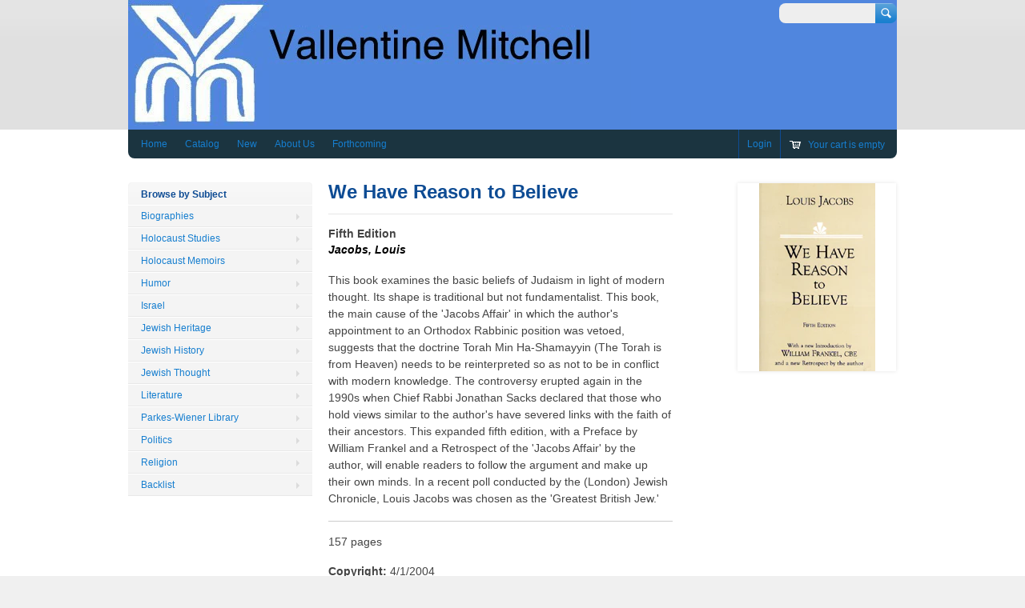

--- FILE ---
content_type: text/html; charset=utf-8
request_url: https://www.vmbooksusa.com/products/9780853035381
body_size: 11832
content:
<!doctype html>
<!--[if lt IE 7 ]> <html lang="en" class="no-js ie6"> <![endif]-->
<!--[if IE 7 ]>    <html lang="en" class="no-js ie7"> <![endif]-->
<!--[if IE 8 ]>    <html lang="en" class="no-js ie8"> <![endif]-->
<!--[if (gt IE 9)|!(IE)]><!--> <html lang="en" class="no-js"> <!--<![endif]-->
<head>
  <meta charset="UTF-8">
  <meta http-equiv="X-UA-Compatible" content="IE=edge,chrome=1">
  <link rel="canonical" href="https://www.vmbooksusa.com/products/9780853035381" /> 
  
  
  
  
    
       <meta name="description" content="Fifth EditionJacobs, LouisThis book examines the basic beliefs of Judaism in light of modern thought. Its shape is traditional but not fundamentalist. T..." />
    

  <meta property="og:site_name" content="Vallentine Mitchell" />
  
  <meta property="og:image" content="//www.vmbooksusa.com/cdn/shop/products/0853035385_bd128ff9-f72d-49f1-8752-117141566f89_compact.jpg?v=1528738509" />
    

  
  <title>We Have Reason to Believe | Vallentine Mitchell</title>
    
   
  <script>window.performance && window.performance.mark && window.performance.mark('shopify.content_for_header.start');</script><meta id="shopify-digital-wallet" name="shopify-digital-wallet" content="/3391553/digital_wallets/dialog">
<link rel="alternate" type="application/json+oembed" href="https://www.vmbooksusa.com/products/9780853035381.oembed">
<script async="async" src="/checkouts/internal/preloads.js?locale=en-US"></script>
<script id="shopify-features" type="application/json">{"accessToken":"713ec472b7c2d5cb68025fb947e0b341","betas":["rich-media-storefront-analytics"],"domain":"www.vmbooksusa.com","predictiveSearch":true,"shopId":3391553,"locale":"en"}</script>
<script>var Shopify = Shopify || {};
Shopify.shop = "vallentine-mitchell.myshopify.com";
Shopify.locale = "en";
Shopify.currency = {"active":"USD","rate":"1.0"};
Shopify.country = "US";
Shopify.theme = {"name":"isbstest-myshopify-com-megatronic","id":6036341,"schema_name":null,"schema_version":null,"theme_store_id":null,"role":"main"};
Shopify.theme.handle = "null";
Shopify.theme.style = {"id":null,"handle":null};
Shopify.cdnHost = "www.vmbooksusa.com/cdn";
Shopify.routes = Shopify.routes || {};
Shopify.routes.root = "/";</script>
<script type="module">!function(o){(o.Shopify=o.Shopify||{}).modules=!0}(window);</script>
<script>!function(o){function n(){var o=[];function n(){o.push(Array.prototype.slice.apply(arguments))}return n.q=o,n}var t=o.Shopify=o.Shopify||{};t.loadFeatures=n(),t.autoloadFeatures=n()}(window);</script>
<script id="shop-js-analytics" type="application/json">{"pageType":"product"}</script>
<script defer="defer" async type="module" src="//www.vmbooksusa.com/cdn/shopifycloud/shop-js/modules/v2/client.init-shop-cart-sync_BT-GjEfc.en.esm.js"></script>
<script defer="defer" async type="module" src="//www.vmbooksusa.com/cdn/shopifycloud/shop-js/modules/v2/chunk.common_D58fp_Oc.esm.js"></script>
<script defer="defer" async type="module" src="//www.vmbooksusa.com/cdn/shopifycloud/shop-js/modules/v2/chunk.modal_xMitdFEc.esm.js"></script>
<script type="module">
  await import("//www.vmbooksusa.com/cdn/shopifycloud/shop-js/modules/v2/client.init-shop-cart-sync_BT-GjEfc.en.esm.js");
await import("//www.vmbooksusa.com/cdn/shopifycloud/shop-js/modules/v2/chunk.common_D58fp_Oc.esm.js");
await import("//www.vmbooksusa.com/cdn/shopifycloud/shop-js/modules/v2/chunk.modal_xMitdFEc.esm.js");

  window.Shopify.SignInWithShop?.initShopCartSync?.({"fedCMEnabled":true,"windoidEnabled":true});

</script>
<script id="__st">var __st={"a":3391553,"offset":-21600,"reqid":"4772e13e-38ea-4e60-869e-bafab304ca27-1769277216","pageurl":"www.vmbooksusa.com\/products\/9780853035381","u":"be5c9603ec27","p":"product","rtyp":"product","rid":402887496};</script>
<script>window.ShopifyPaypalV4VisibilityTracking = true;</script>
<script id="captcha-bootstrap">!function(){'use strict';const t='contact',e='account',n='new_comment',o=[[t,t],['blogs',n],['comments',n],[t,'customer']],c=[[e,'customer_login'],[e,'guest_login'],[e,'recover_customer_password'],[e,'create_customer']],r=t=>t.map((([t,e])=>`form[action*='/${t}']:not([data-nocaptcha='true']) input[name='form_type'][value='${e}']`)).join(','),a=t=>()=>t?[...document.querySelectorAll(t)].map((t=>t.form)):[];function s(){const t=[...o],e=r(t);return a(e)}const i='password',u='form_key',d=['recaptcha-v3-token','g-recaptcha-response','h-captcha-response',i],f=()=>{try{return window.sessionStorage}catch{return}},m='__shopify_v',_=t=>t.elements[u];function p(t,e,n=!1){try{const o=window.sessionStorage,c=JSON.parse(o.getItem(e)),{data:r}=function(t){const{data:e,action:n}=t;return t[m]||n?{data:e,action:n}:{data:t,action:n}}(c);for(const[e,n]of Object.entries(r))t.elements[e]&&(t.elements[e].value=n);n&&o.removeItem(e)}catch(o){console.error('form repopulation failed',{error:o})}}const l='form_type',E='cptcha';function T(t){t.dataset[E]=!0}const w=window,h=w.document,L='Shopify',v='ce_forms',y='captcha';let A=!1;((t,e)=>{const n=(g='f06e6c50-85a8-45c8-87d0-21a2b65856fe',I='https://cdn.shopify.com/shopifycloud/storefront-forms-hcaptcha/ce_storefront_forms_captcha_hcaptcha.v1.5.2.iife.js',D={infoText:'Protected by hCaptcha',privacyText:'Privacy',termsText:'Terms'},(t,e,n)=>{const o=w[L][v],c=o.bindForm;if(c)return c(t,g,e,D).then(n);var r;o.q.push([[t,g,e,D],n]),r=I,A||(h.body.append(Object.assign(h.createElement('script'),{id:'captcha-provider',async:!0,src:r})),A=!0)});var g,I,D;w[L]=w[L]||{},w[L][v]=w[L][v]||{},w[L][v].q=[],w[L][y]=w[L][y]||{},w[L][y].protect=function(t,e){n(t,void 0,e),T(t)},Object.freeze(w[L][y]),function(t,e,n,w,h,L){const[v,y,A,g]=function(t,e,n){const i=e?o:[],u=t?c:[],d=[...i,...u],f=r(d),m=r(i),_=r(d.filter((([t,e])=>n.includes(e))));return[a(f),a(m),a(_),s()]}(w,h,L),I=t=>{const e=t.target;return e instanceof HTMLFormElement?e:e&&e.form},D=t=>v().includes(t);t.addEventListener('submit',(t=>{const e=I(t);if(!e)return;const n=D(e)&&!e.dataset.hcaptchaBound&&!e.dataset.recaptchaBound,o=_(e),c=g().includes(e)&&(!o||!o.value);(n||c)&&t.preventDefault(),c&&!n&&(function(t){try{if(!f())return;!function(t){const e=f();if(!e)return;const n=_(t);if(!n)return;const o=n.value;o&&e.removeItem(o)}(t);const e=Array.from(Array(32),(()=>Math.random().toString(36)[2])).join('');!function(t,e){_(t)||t.append(Object.assign(document.createElement('input'),{type:'hidden',name:u})),t.elements[u].value=e}(t,e),function(t,e){const n=f();if(!n)return;const o=[...t.querySelectorAll(`input[type='${i}']`)].map((({name:t})=>t)),c=[...d,...o],r={};for(const[a,s]of new FormData(t).entries())c.includes(a)||(r[a]=s);n.setItem(e,JSON.stringify({[m]:1,action:t.action,data:r}))}(t,e)}catch(e){console.error('failed to persist form',e)}}(e),e.submit())}));const S=(t,e)=>{t&&!t.dataset[E]&&(n(t,e.some((e=>e===t))),T(t))};for(const o of['focusin','change'])t.addEventListener(o,(t=>{const e=I(t);D(e)&&S(e,y())}));const B=e.get('form_key'),M=e.get(l),P=B&&M;t.addEventListener('DOMContentLoaded',(()=>{const t=y();if(P)for(const e of t)e.elements[l].value===M&&p(e,B);[...new Set([...A(),...v().filter((t=>'true'===t.dataset.shopifyCaptcha))])].forEach((e=>S(e,t)))}))}(h,new URLSearchParams(w.location.search),n,t,e,['guest_login'])})(!0,!0)}();</script>
<script integrity="sha256-4kQ18oKyAcykRKYeNunJcIwy7WH5gtpwJnB7kiuLZ1E=" data-source-attribution="shopify.loadfeatures" defer="defer" src="//www.vmbooksusa.com/cdn/shopifycloud/storefront/assets/storefront/load_feature-a0a9edcb.js" crossorigin="anonymous"></script>
<script data-source-attribution="shopify.dynamic_checkout.dynamic.init">var Shopify=Shopify||{};Shopify.PaymentButton=Shopify.PaymentButton||{isStorefrontPortableWallets:!0,init:function(){window.Shopify.PaymentButton.init=function(){};var t=document.createElement("script");t.src="https://www.vmbooksusa.com/cdn/shopifycloud/portable-wallets/latest/portable-wallets.en.js",t.type="module",document.head.appendChild(t)}};
</script>
<script data-source-attribution="shopify.dynamic_checkout.buyer_consent">
  function portableWalletsHideBuyerConsent(e){var t=document.getElementById("shopify-buyer-consent"),n=document.getElementById("shopify-subscription-policy-button");t&&n&&(t.classList.add("hidden"),t.setAttribute("aria-hidden","true"),n.removeEventListener("click",e))}function portableWalletsShowBuyerConsent(e){var t=document.getElementById("shopify-buyer-consent"),n=document.getElementById("shopify-subscription-policy-button");t&&n&&(t.classList.remove("hidden"),t.removeAttribute("aria-hidden"),n.addEventListener("click",e))}window.Shopify?.PaymentButton&&(window.Shopify.PaymentButton.hideBuyerConsent=portableWalletsHideBuyerConsent,window.Shopify.PaymentButton.showBuyerConsent=portableWalletsShowBuyerConsent);
</script>
<script data-source-attribution="shopify.dynamic_checkout.cart.bootstrap">document.addEventListener("DOMContentLoaded",(function(){function t(){return document.querySelector("shopify-accelerated-checkout-cart, shopify-accelerated-checkout")}if(t())Shopify.PaymentButton.init();else{new MutationObserver((function(e,n){t()&&(Shopify.PaymentButton.init(),n.disconnect())})).observe(document.body,{childList:!0,subtree:!0})}}));
</script>

<script>window.performance && window.performance.mark && window.performance.mark('shopify.content_for_header.end');</script>

   

  <link href="//www.vmbooksusa.com/cdn/shop/t/2/assets/style.css?v=29016029947978418801749047341" rel="stylesheet" type="text/css" media="all" />  
  <link href="//www.vmbooksusa.com/cdn/shop/t/2/assets/facebox.css?v=24388858100639518761389210320" rel="stylesheet" type="text/css" media="all" />
  <script src="//www.vmbooksusa.com/cdn/shopifycloud/storefront/assets/themes_support/option_selection-b017cd28.js" type="text/javascript"></script>
  
<link href="https://monorail-edge.shopifysvc.com" rel="dns-prefetch">
<script>(function(){if ("sendBeacon" in navigator && "performance" in window) {try {var session_token_from_headers = performance.getEntriesByType('navigation')[0].serverTiming.find(x => x.name == '_s').description;} catch {var session_token_from_headers = undefined;}var session_cookie_matches = document.cookie.match(/_shopify_s=([^;]*)/);var session_token_from_cookie = session_cookie_matches && session_cookie_matches.length === 2 ? session_cookie_matches[1] : "";var session_token = session_token_from_headers || session_token_from_cookie || "";function handle_abandonment_event(e) {var entries = performance.getEntries().filter(function(entry) {return /monorail-edge.shopifysvc.com/.test(entry.name);});if (!window.abandonment_tracked && entries.length === 0) {window.abandonment_tracked = true;var currentMs = Date.now();var navigation_start = performance.timing.navigationStart;var payload = {shop_id: 3391553,url: window.location.href,navigation_start,duration: currentMs - navigation_start,session_token,page_type: "product"};window.navigator.sendBeacon("https://monorail-edge.shopifysvc.com/v1/produce", JSON.stringify({schema_id: "online_store_buyer_site_abandonment/1.1",payload: payload,metadata: {event_created_at_ms: currentMs,event_sent_at_ms: currentMs}}));}}window.addEventListener('pagehide', handle_abandonment_event);}}());</script>
<script id="web-pixels-manager-setup">(function e(e,d,r,n,o){if(void 0===o&&(o={}),!Boolean(null===(a=null===(i=window.Shopify)||void 0===i?void 0:i.analytics)||void 0===a?void 0:a.replayQueue)){var i,a;window.Shopify=window.Shopify||{};var t=window.Shopify;t.analytics=t.analytics||{};var s=t.analytics;s.replayQueue=[],s.publish=function(e,d,r){return s.replayQueue.push([e,d,r]),!0};try{self.performance.mark("wpm:start")}catch(e){}var l=function(){var e={modern:/Edge?\/(1{2}[4-9]|1[2-9]\d|[2-9]\d{2}|\d{4,})\.\d+(\.\d+|)|Firefox\/(1{2}[4-9]|1[2-9]\d|[2-9]\d{2}|\d{4,})\.\d+(\.\d+|)|Chrom(ium|e)\/(9{2}|\d{3,})\.\d+(\.\d+|)|(Maci|X1{2}).+ Version\/(15\.\d+|(1[6-9]|[2-9]\d|\d{3,})\.\d+)([,.]\d+|)( \(\w+\)|)( Mobile\/\w+|) Safari\/|Chrome.+OPR\/(9{2}|\d{3,})\.\d+\.\d+|(CPU[ +]OS|iPhone[ +]OS|CPU[ +]iPhone|CPU IPhone OS|CPU iPad OS)[ +]+(15[._]\d+|(1[6-9]|[2-9]\d|\d{3,})[._]\d+)([._]\d+|)|Android:?[ /-](13[3-9]|1[4-9]\d|[2-9]\d{2}|\d{4,})(\.\d+|)(\.\d+|)|Android.+Firefox\/(13[5-9]|1[4-9]\d|[2-9]\d{2}|\d{4,})\.\d+(\.\d+|)|Android.+Chrom(ium|e)\/(13[3-9]|1[4-9]\d|[2-9]\d{2}|\d{4,})\.\d+(\.\d+|)|SamsungBrowser\/([2-9]\d|\d{3,})\.\d+/,legacy:/Edge?\/(1[6-9]|[2-9]\d|\d{3,})\.\d+(\.\d+|)|Firefox\/(5[4-9]|[6-9]\d|\d{3,})\.\d+(\.\d+|)|Chrom(ium|e)\/(5[1-9]|[6-9]\d|\d{3,})\.\d+(\.\d+|)([\d.]+$|.*Safari\/(?![\d.]+ Edge\/[\d.]+$))|(Maci|X1{2}).+ Version\/(10\.\d+|(1[1-9]|[2-9]\d|\d{3,})\.\d+)([,.]\d+|)( \(\w+\)|)( Mobile\/\w+|) Safari\/|Chrome.+OPR\/(3[89]|[4-9]\d|\d{3,})\.\d+\.\d+|(CPU[ +]OS|iPhone[ +]OS|CPU[ +]iPhone|CPU IPhone OS|CPU iPad OS)[ +]+(10[._]\d+|(1[1-9]|[2-9]\d|\d{3,})[._]\d+)([._]\d+|)|Android:?[ /-](13[3-9]|1[4-9]\d|[2-9]\d{2}|\d{4,})(\.\d+|)(\.\d+|)|Mobile Safari.+OPR\/([89]\d|\d{3,})\.\d+\.\d+|Android.+Firefox\/(13[5-9]|1[4-9]\d|[2-9]\d{2}|\d{4,})\.\d+(\.\d+|)|Android.+Chrom(ium|e)\/(13[3-9]|1[4-9]\d|[2-9]\d{2}|\d{4,})\.\d+(\.\d+|)|Android.+(UC? ?Browser|UCWEB|U3)[ /]?(15\.([5-9]|\d{2,})|(1[6-9]|[2-9]\d|\d{3,})\.\d+)\.\d+|SamsungBrowser\/(5\.\d+|([6-9]|\d{2,})\.\d+)|Android.+MQ{2}Browser\/(14(\.(9|\d{2,})|)|(1[5-9]|[2-9]\d|\d{3,})(\.\d+|))(\.\d+|)|K[Aa][Ii]OS\/(3\.\d+|([4-9]|\d{2,})\.\d+)(\.\d+|)/},d=e.modern,r=e.legacy,n=navigator.userAgent;return n.match(d)?"modern":n.match(r)?"legacy":"unknown"}(),u="modern"===l?"modern":"legacy",c=(null!=n?n:{modern:"",legacy:""})[u],f=function(e){return[e.baseUrl,"/wpm","/b",e.hashVersion,"modern"===e.buildTarget?"m":"l",".js"].join("")}({baseUrl:d,hashVersion:r,buildTarget:u}),m=function(e){var d=e.version,r=e.bundleTarget,n=e.surface,o=e.pageUrl,i=e.monorailEndpoint;return{emit:function(e){var a=e.status,t=e.errorMsg,s=(new Date).getTime(),l=JSON.stringify({metadata:{event_sent_at_ms:s},events:[{schema_id:"web_pixels_manager_load/3.1",payload:{version:d,bundle_target:r,page_url:o,status:a,surface:n,error_msg:t},metadata:{event_created_at_ms:s}}]});if(!i)return console&&console.warn&&console.warn("[Web Pixels Manager] No Monorail endpoint provided, skipping logging."),!1;try{return self.navigator.sendBeacon.bind(self.navigator)(i,l)}catch(e){}var u=new XMLHttpRequest;try{return u.open("POST",i,!0),u.setRequestHeader("Content-Type","text/plain"),u.send(l),!0}catch(e){return console&&console.warn&&console.warn("[Web Pixels Manager] Got an unhandled error while logging to Monorail."),!1}}}}({version:r,bundleTarget:l,surface:e.surface,pageUrl:self.location.href,monorailEndpoint:e.monorailEndpoint});try{o.browserTarget=l,function(e){var d=e.src,r=e.async,n=void 0===r||r,o=e.onload,i=e.onerror,a=e.sri,t=e.scriptDataAttributes,s=void 0===t?{}:t,l=document.createElement("script"),u=document.querySelector("head"),c=document.querySelector("body");if(l.async=n,l.src=d,a&&(l.integrity=a,l.crossOrigin="anonymous"),s)for(var f in s)if(Object.prototype.hasOwnProperty.call(s,f))try{l.dataset[f]=s[f]}catch(e){}if(o&&l.addEventListener("load",o),i&&l.addEventListener("error",i),u)u.appendChild(l);else{if(!c)throw new Error("Did not find a head or body element to append the script");c.appendChild(l)}}({src:f,async:!0,onload:function(){if(!function(){var e,d;return Boolean(null===(d=null===(e=window.Shopify)||void 0===e?void 0:e.analytics)||void 0===d?void 0:d.initialized)}()){var d=window.webPixelsManager.init(e)||void 0;if(d){var r=window.Shopify.analytics;r.replayQueue.forEach((function(e){var r=e[0],n=e[1],o=e[2];d.publishCustomEvent(r,n,o)})),r.replayQueue=[],r.publish=d.publishCustomEvent,r.visitor=d.visitor,r.initialized=!0}}},onerror:function(){return m.emit({status:"failed",errorMsg:"".concat(f," has failed to load")})},sri:function(e){var d=/^sha384-[A-Za-z0-9+/=]+$/;return"string"==typeof e&&d.test(e)}(c)?c:"",scriptDataAttributes:o}),m.emit({status:"loading"})}catch(e){m.emit({status:"failed",errorMsg:(null==e?void 0:e.message)||"Unknown error"})}}})({shopId: 3391553,storefrontBaseUrl: "https://www.vmbooksusa.com",extensionsBaseUrl: "https://extensions.shopifycdn.com/cdn/shopifycloud/web-pixels-manager",monorailEndpoint: "https://monorail-edge.shopifysvc.com/unstable/produce_batch",surface: "storefront-renderer",enabledBetaFlags: ["2dca8a86"],webPixelsConfigList: [{"id":"90046546","eventPayloadVersion":"v1","runtimeContext":"LAX","scriptVersion":"1","type":"CUSTOM","privacyPurposes":["ANALYTICS"],"name":"Google Analytics tag (migrated)"},{"id":"shopify-app-pixel","configuration":"{}","eventPayloadVersion":"v1","runtimeContext":"STRICT","scriptVersion":"0450","apiClientId":"shopify-pixel","type":"APP","privacyPurposes":["ANALYTICS","MARKETING"]},{"id":"shopify-custom-pixel","eventPayloadVersion":"v1","runtimeContext":"LAX","scriptVersion":"0450","apiClientId":"shopify-pixel","type":"CUSTOM","privacyPurposes":["ANALYTICS","MARKETING"]}],isMerchantRequest: false,initData: {"shop":{"name":"Vallentine Mitchell","paymentSettings":{"currencyCode":"USD"},"myshopifyDomain":"vallentine-mitchell.myshopify.com","countryCode":"US","storefrontUrl":"https:\/\/www.vmbooksusa.com"},"customer":null,"cart":null,"checkout":null,"productVariants":[{"price":{"amount":26.95,"currencyCode":"USD"},"product":{"title":"We Have Reason to Believe","vendor":"Vallentine Mitchell","id":"402887496","untranslatedTitle":"We Have Reason to Believe","url":"\/products\/9780853035381","type":"Books"},"id":"1095565488","image":{"src":"\/\/www.vmbooksusa.com\/cdn\/shop\/products\/0853035385_bd128ff9-f72d-49f1-8752-117141566f89.jpg?v=1528738509"},"sku":"9780853035602","title":"Paper - 9780853035602","untranslatedTitle":"Paper - 9780853035602"}],"purchasingCompany":null},},"https://www.vmbooksusa.com/cdn","fcfee988w5aeb613cpc8e4bc33m6693e112",{"modern":"","legacy":""},{"shopId":"3391553","storefrontBaseUrl":"https:\/\/www.vmbooksusa.com","extensionBaseUrl":"https:\/\/extensions.shopifycdn.com\/cdn\/shopifycloud\/web-pixels-manager","surface":"storefront-renderer","enabledBetaFlags":"[\"2dca8a86\"]","isMerchantRequest":"false","hashVersion":"fcfee988w5aeb613cpc8e4bc33m6693e112","publish":"custom","events":"[[\"page_viewed\",{}],[\"product_viewed\",{\"productVariant\":{\"price\":{\"amount\":26.95,\"currencyCode\":\"USD\"},\"product\":{\"title\":\"We Have Reason to Believe\",\"vendor\":\"Vallentine Mitchell\",\"id\":\"402887496\",\"untranslatedTitle\":\"We Have Reason to Believe\",\"url\":\"\/products\/9780853035381\",\"type\":\"Books\"},\"id\":\"1095565488\",\"image\":{\"src\":\"\/\/www.vmbooksusa.com\/cdn\/shop\/products\/0853035385_bd128ff9-f72d-49f1-8752-117141566f89.jpg?v=1528738509\"},\"sku\":\"9780853035602\",\"title\":\"Paper - 9780853035602\",\"untranslatedTitle\":\"Paper - 9780853035602\"}}]]"});</script><script>
  window.ShopifyAnalytics = window.ShopifyAnalytics || {};
  window.ShopifyAnalytics.meta = window.ShopifyAnalytics.meta || {};
  window.ShopifyAnalytics.meta.currency = 'USD';
  var meta = {"product":{"id":402887496,"gid":"gid:\/\/shopify\/Product\/402887496","vendor":"Vallentine Mitchell","type":"Books","handle":"9780853035381","variants":[{"id":1095565488,"price":2695,"name":"We Have Reason to Believe - Paper - 9780853035602","public_title":"Paper - 9780853035602","sku":"9780853035602"}],"remote":false},"page":{"pageType":"product","resourceType":"product","resourceId":402887496,"requestId":"4772e13e-38ea-4e60-869e-bafab304ca27-1769277216"}};
  for (var attr in meta) {
    window.ShopifyAnalytics.meta[attr] = meta[attr];
  }
</script>
<script class="analytics">
  (function () {
    var customDocumentWrite = function(content) {
      var jquery = null;

      if (window.jQuery) {
        jquery = window.jQuery;
      } else if (window.Checkout && window.Checkout.$) {
        jquery = window.Checkout.$;
      }

      if (jquery) {
        jquery('body').append(content);
      }
    };

    var hasLoggedConversion = function(token) {
      if (token) {
        return document.cookie.indexOf('loggedConversion=' + token) !== -1;
      }
      return false;
    }

    var setCookieIfConversion = function(token) {
      if (token) {
        var twoMonthsFromNow = new Date(Date.now());
        twoMonthsFromNow.setMonth(twoMonthsFromNow.getMonth() + 2);

        document.cookie = 'loggedConversion=' + token + '; expires=' + twoMonthsFromNow;
      }
    }

    var trekkie = window.ShopifyAnalytics.lib = window.trekkie = window.trekkie || [];
    if (trekkie.integrations) {
      return;
    }
    trekkie.methods = [
      'identify',
      'page',
      'ready',
      'track',
      'trackForm',
      'trackLink'
    ];
    trekkie.factory = function(method) {
      return function() {
        var args = Array.prototype.slice.call(arguments);
        args.unshift(method);
        trekkie.push(args);
        return trekkie;
      };
    };
    for (var i = 0; i < trekkie.methods.length; i++) {
      var key = trekkie.methods[i];
      trekkie[key] = trekkie.factory(key);
    }
    trekkie.load = function(config) {
      trekkie.config = config || {};
      trekkie.config.initialDocumentCookie = document.cookie;
      var first = document.getElementsByTagName('script')[0];
      var script = document.createElement('script');
      script.type = 'text/javascript';
      script.onerror = function(e) {
        var scriptFallback = document.createElement('script');
        scriptFallback.type = 'text/javascript';
        scriptFallback.onerror = function(error) {
                var Monorail = {
      produce: function produce(monorailDomain, schemaId, payload) {
        var currentMs = new Date().getTime();
        var event = {
          schema_id: schemaId,
          payload: payload,
          metadata: {
            event_created_at_ms: currentMs,
            event_sent_at_ms: currentMs
          }
        };
        return Monorail.sendRequest("https://" + monorailDomain + "/v1/produce", JSON.stringify(event));
      },
      sendRequest: function sendRequest(endpointUrl, payload) {
        // Try the sendBeacon API
        if (window && window.navigator && typeof window.navigator.sendBeacon === 'function' && typeof window.Blob === 'function' && !Monorail.isIos12()) {
          var blobData = new window.Blob([payload], {
            type: 'text/plain'
          });

          if (window.navigator.sendBeacon(endpointUrl, blobData)) {
            return true;
          } // sendBeacon was not successful

        } // XHR beacon

        var xhr = new XMLHttpRequest();

        try {
          xhr.open('POST', endpointUrl);
          xhr.setRequestHeader('Content-Type', 'text/plain');
          xhr.send(payload);
        } catch (e) {
          console.log(e);
        }

        return false;
      },
      isIos12: function isIos12() {
        return window.navigator.userAgent.lastIndexOf('iPhone; CPU iPhone OS 12_') !== -1 || window.navigator.userAgent.lastIndexOf('iPad; CPU OS 12_') !== -1;
      }
    };
    Monorail.produce('monorail-edge.shopifysvc.com',
      'trekkie_storefront_load_errors/1.1',
      {shop_id: 3391553,
      theme_id: 6036341,
      app_name: "storefront",
      context_url: window.location.href,
      source_url: "//www.vmbooksusa.com/cdn/s/trekkie.storefront.8d95595f799fbf7e1d32231b9a28fd43b70c67d3.min.js"});

        };
        scriptFallback.async = true;
        scriptFallback.src = '//www.vmbooksusa.com/cdn/s/trekkie.storefront.8d95595f799fbf7e1d32231b9a28fd43b70c67d3.min.js';
        first.parentNode.insertBefore(scriptFallback, first);
      };
      script.async = true;
      script.src = '//www.vmbooksusa.com/cdn/s/trekkie.storefront.8d95595f799fbf7e1d32231b9a28fd43b70c67d3.min.js';
      first.parentNode.insertBefore(script, first);
    };
    trekkie.load(
      {"Trekkie":{"appName":"storefront","development":false,"defaultAttributes":{"shopId":3391553,"isMerchantRequest":null,"themeId":6036341,"themeCityHash":"2137454793878551160","contentLanguage":"en","currency":"USD","eventMetadataId":"361e1f0f-7eb7-4fb2-8f2e-420dcb30fb16"},"isServerSideCookieWritingEnabled":true,"monorailRegion":"shop_domain","enabledBetaFlags":["65f19447"]},"Session Attribution":{},"S2S":{"facebookCapiEnabled":false,"source":"trekkie-storefront-renderer","apiClientId":580111}}
    );

    var loaded = false;
    trekkie.ready(function() {
      if (loaded) return;
      loaded = true;

      window.ShopifyAnalytics.lib = window.trekkie;

      var originalDocumentWrite = document.write;
      document.write = customDocumentWrite;
      try { window.ShopifyAnalytics.merchantGoogleAnalytics.call(this); } catch(error) {};
      document.write = originalDocumentWrite;

      window.ShopifyAnalytics.lib.page(null,{"pageType":"product","resourceType":"product","resourceId":402887496,"requestId":"4772e13e-38ea-4e60-869e-bafab304ca27-1769277216","shopifyEmitted":true});

      var match = window.location.pathname.match(/checkouts\/(.+)\/(thank_you|post_purchase)/)
      var token = match? match[1]: undefined;
      if (!hasLoggedConversion(token)) {
        setCookieIfConversion(token);
        window.ShopifyAnalytics.lib.track("Viewed Product",{"currency":"USD","variantId":1095565488,"productId":402887496,"productGid":"gid:\/\/shopify\/Product\/402887496","name":"We Have Reason to Believe - Paper - 9780853035602","price":"26.95","sku":"9780853035602","brand":"Vallentine Mitchell","variant":"Paper - 9780853035602","category":"Books","nonInteraction":true,"remote":false},undefined,undefined,{"shopifyEmitted":true});
      window.ShopifyAnalytics.lib.track("monorail:\/\/trekkie_storefront_viewed_product\/1.1",{"currency":"USD","variantId":1095565488,"productId":402887496,"productGid":"gid:\/\/shopify\/Product\/402887496","name":"We Have Reason to Believe - Paper - 9780853035602","price":"26.95","sku":"9780853035602","brand":"Vallentine Mitchell","variant":"Paper - 9780853035602","category":"Books","nonInteraction":true,"remote":false,"referer":"https:\/\/www.vmbooksusa.com\/products\/9780853035381"});
      }
    });


        var eventsListenerScript = document.createElement('script');
        eventsListenerScript.async = true;
        eventsListenerScript.src = "//www.vmbooksusa.com/cdn/shopifycloud/storefront/assets/shop_events_listener-3da45d37.js";
        document.getElementsByTagName('head')[0].appendChild(eventsListenerScript);

})();</script>
  <script>
  if (!window.ga || (window.ga && typeof window.ga !== 'function')) {
    window.ga = function ga() {
      (window.ga.q = window.ga.q || []).push(arguments);
      if (window.Shopify && window.Shopify.analytics && typeof window.Shopify.analytics.publish === 'function') {
        window.Shopify.analytics.publish("ga_stub_called", {}, {sendTo: "google_osp_migration"});
      }
      console.error("Shopify's Google Analytics stub called with:", Array.from(arguments), "\nSee https://help.shopify.com/manual/promoting-marketing/pixels/pixel-migration#google for more information.");
    };
    if (window.Shopify && window.Shopify.analytics && typeof window.Shopify.analytics.publish === 'function') {
      window.Shopify.analytics.publish("ga_stub_initialized", {}, {sendTo: "google_osp_migration"});
    }
  }
</script>
<script
  defer
  src="https://www.vmbooksusa.com/cdn/shopifycloud/perf-kit/shopify-perf-kit-3.0.4.min.js"
  data-application="storefront-renderer"
  data-shop-id="3391553"
  data-render-region="gcp-us-east1"
  data-page-type="product"
  data-theme-instance-id="6036341"
  data-theme-name=""
  data-theme-version=""
  data-monorail-region="shop_domain"
  data-resource-timing-sampling-rate="10"
  data-shs="true"
  data-shs-beacon="true"
  data-shs-export-with-fetch="true"
  data-shs-logs-sample-rate="1"
  data-shs-beacon-endpoint="https://www.vmbooksusa.com/api/collect"
></script>
</head>

<body class=" template-product" id="we-have-reason-to-believe">

  <!-- Header -->
  <div id="header-wrapper">
    <div id="header" class="wrapper clearfix">
      
       <strong id="site-title"> 
        <a href="/" title="Home">
           <img src="//www.vmbooksusa.com/cdn/shop/t/2/assets/logo.png?v=100589961768794556351391025897" alt="Vallentine Mitchell" />         
        </a>
       </strong> 
    
      <form id="search" action="/search" method="get">
        <label for="top-search-input" class="visuallyhidden">Search</label>
        <input type="text" id="top-search-input" name="q" class="search-input" value="" accesskey="4" autocomplete="off" />
        <input type="submit" class="search-submit" value="Search" />
      </form>
      
    </div><!-- /#header -->
  </div><!-- /#header-wrapper -->
    
    
  <div id="main-wrapper">

    <!-- Top Menu -->
    <div id="top-menu" class="wrapper clearfix top-menu">
      <ul id="nav">
        
        <li>
          
          
            <a class="root" href="/">Home</a>
          
        </li>
        
        <li>
          
          
            <a class="root" href="/collections/all">Catalog</a>
          
        </li>
        
        <li>
          
          
            <a class="root" href="/collections/newly-published">New</a>
          
        </li>
        
        <li>
          
          
            <a class="root" href="/pages/about-us">About Us</a>
          
        </li>
        
        <li>
          
          
            <a class="root" href="/collections/forthcoming-2">Forthcoming</a>
          
        </li>
        
      </ul><!-- /#nav -->
    
      <ul id="customer-controls">
        
        <li class="customer-account-links">
          
            <p><a href="/account/login" id="customer_login_link">Login</a></p>
          
        </li>
             
      
           
      
        <li class="cart-link">
          <a href="/cart" class="num-items-in-cart">
            <span id="top-cartlink-text" class="icon">
              
                Your cart is empty
              
            </span>
          </a>             
        </li>
      </ul><!-- #customer-controls -->
    </div><!-- /#top-menu --> 
  
  
  
    <!-- Main Content -->
    <div id="main" class="wrapper clearfix">
      <div class="content-wrapper clearfix">
          
        
          <div class="col-content">
  
  <div id="single-product" class="product-9780853035381 clearfix">
  
    <div id="product-photos" class="clearfix">
      <div class="large-thumb">
        <a class="lightbox" href="//www.vmbooksusa.com/cdn/shop/products/0853035385_bd128ff9-f72d-49f1-8752-117141566f89_large.jpg?v=1528738509">
          <img src="//www.vmbooksusa.com/cdn/shop/products/0853035385_bd128ff9-f72d-49f1-8752-117141566f89_medium.jpg?v=1528738509" alt="We Have Reason to Believe" />
        </a>
      </div>
      <!-- Changed > 1 to > 2 to hide small thumbs for multi binding products -->
           
    </div><!-- /#product-photos -->
      
    <div id="product-details" class="right">
      <div class="product-name">
        <h1>We Have Reason to Believe</h1>
      </div>

      <!-- Put .options here to restore  -->
      
      <div class="description">
                

        <strong>Fifth Edition</strong><p><em><strong>Jacobs, Louis</strong></em></p><p>This book examines the basic beliefs of Judaism in light of modern thought. Its shape is traditional but not fundamentalist. This book, the main cause of the 'Jacobs Affair' in which the author's appointment to an Orthodox Rabbinic position was vetoed, suggests that the doctrine Torah Min Ha-Shamayyin (The Torah is from Heaven) needs to be reinterpreted so as not to be in conflict with modern knowledge. The controversy erupted again in the 1990s when Chief Rabbi Jonathan Sacks declared that those who hold views similar to the author's have severed links with the faith of their ancestors. This expanded fifth edition, with a Preface by William Frankel and a Retrospect of the 'Jacobs Affair' by the author, will enable readers to follow the argument and make up their own minds. In a recent poll conducted by the (London) Jewish Chronicle, Louis Jacobs was chosen as the 'Greatest British Jew.'</p><hr><p>157 pages</p><p><strong>Copyright: </strong>4/1/2004</p>
      </div> 
      <div class="options clearfix">      
        
        <p id="add-to-cart-msg"></p>                                                        
        <p class="price"></p>   
        <form action="/cart/add" method="post" class="variants clearfix">       
                                                                                
          <div class="variants-wrapper visuallyhidden"> 
            <select id="product-select" name="id">
              
              <option value="1095565488">Paper - 9780853035602 - $26.95</option>
              
            </select>
          </div>
          
          <input class="btn" type="submit" name="add" id="add-to-cart" value="Add to Cart" />
        </form>
        
      </div><!-- /.options -->     
    </div><!-- /#product-details -->

  </div><!-- /#single-product -->


   


</div><!-- /.col-content -->



<div class="col-browse">
  


	<!-- Widget: Custom linklist -->
<div class="widget widget-linklist" id="widget-browse-by-subject">
	<div class="widget-header">
		<h3>Browse by Subject</h3>
	</div>
	<div class="widget-content">
		<ul>
		
			<li><a href="/collections/biographies" title="Biographies">Biographies<span class="arrow"></span></a></li>
		
			<li><a href="/collections/holocaust-studies" title="Holocaust Studies">Holocaust Studies<span class="arrow"></span></a></li>
		
			<li><a href="/collections/holocaust-memoirs" title="Holocaust Memoirs">Holocaust Memoirs<span class="arrow"></span></a></li>
		
			<li><a href="/collections/humor" title="Humor">Humor<span class="arrow"></span></a></li>
		
			<li><a href="/collections/israel" title="Israel">Israel<span class="arrow"></span></a></li>
		
			<li><a href="/collections/jewish-heritage" title="Jewish Heritage">Jewish Heritage<span class="arrow"></span></a></li>
		
			<li><a href="/collections/jewish-history" title="Jewish History">Jewish History<span class="arrow"></span></a></li>
		
			<li><a href="/collections/jewish-thought" title="Jewish Thought">Jewish Thought<span class="arrow"></span></a></li>
		
			<li><a href="/collections/literature" title="Literature">Literature<span class="arrow"></span></a></li>
		
			<li><a href="/collections/parkes-wiener-library" title="Parkes-Wiener Library">Parkes-Wiener Library<span class="arrow"></span></a></li>
		
			<li><a href="/collections/politics" title="Politics">Politics<span class="arrow"></span></a></li>
		
			<li><a href="/collections/religion" title="Religion">Religion<span class="arrow"></span></a></li>
		
			<li><a href="/collections/backlist" title="Backlist">Backlist<span class="arrow"></span></a></li>
		
		</ul>
	</div>		
</div><!-- /.widget -->






    
  






</div><!-- /#col-browse -->
        
        
      </div><!-- /.content -->
    </div><!-- /#main -->
  
  </div><!-- /#main-wrapper -->



  <!-- Footer -->
  <div id="footer-wrapper">
    <div id="footer" class="wrapper clearfix">
            
      <div class="footer-linklists footer-col">
        	
<div class="footer-linklist">				
	<h3>Footer</h3>
	<ul>
		
      <li class="first">
				<a href="/search"><span class="arrow"></span>Search</a>
			</li>
    
      <li>
				<a href="/pages/about-us"><span class="arrow"></span>About Us</a>
			</li>
    
      <li class="last">
				<a href="https://www.vmbooksusa.com/3391553/policies/1269041.html"><span class="arrow"></span>Privacy</a>
			</li>
    	
	</ul>
</div>
       
        	
<div class="footer-linklist">				
	<h3></h3>
	<ul>
			
	</ul>
</div>
       
        	
<div class="footer-linklist">				
	<h3></h3>
	<ul>
			
	</ul>
</div>
                 
      </div>      
      
      <div class="footer-text footer-col">
        <p>Copyright 2014<br />
Vallentine Mitchell & Co., Limited<br />
C\O Independent Publishers Group<br />
Order Department<br />
814 North Franklin Street<br />
Chicago, IL 60610<br />
Tel: 1-800-888-IPG1 (4741)</p>
        <p class="poweredby"><a target="_blank" rel="nofollow" href="https://www.shopify.com?utm_campaign=poweredby&amp;utm_medium=shopify&amp;utm_source=onlinestore">Ecommerce Software by Shopify</a></p>        
      </div>

    
    <div id="footer-payment-methods">
      <p>Payment methods we accept</p>
             <img src="//www.vmbooksusa.com/cdn/shop/t/2/assets/cc-amex.png?v=85206210438157468371389210319" alt="" /> 
      
             <img src="//www.vmbooksusa.com/cdn/shop/t/2/assets/cc-visa.png?v=60401960785579442311389210320" alt="" />      
       <img src="//www.vmbooksusa.com/cdn/shop/t/2/assets/cc-mastercard.png?v=163639441997642668931389210320" alt="" />      
      
       
      
           
    </div>
    


    
    </div><!-- /#footer -->
  </div><!-- /#footer-wrapper -->
  
    

  <script src="//ajax.googleapis.com/ajax/libs/jquery/1.6.1/jquery.js"></script>
  <script src="//www.vmbooksusa.com/cdn/shop/t/2/assets/jquery.hoverintent.js?v=110036310040361601241389210322" type="text/javascript"></script>    
  <script src="//www.vmbooksusa.com/cdn/shop/t/2/assets/jquery.tools.min.js?v=161572389691970277771389210322" type="text/javascript"></script>  
  <script src="//www.vmbooksusa.com/cdn/shop/t/2/assets/facebox.js?v=128098672465729228841389210320" type="text/javascript"></script>
  
  
    <script>

    
    var selectCallback = function(variant, selector) {
      if (variant && variant.available == true) {
        // selected a valid variant
        $('#add-to-cart').removeClass('disabled').removeAttr('disabled'); // remove unavailable class from add-to-cart button, and re-enable button
        if(variant.compare_at_price == null){
          $('.options .price').html('<strong>'+Shopify.formatMoney(variant.price, "${{amount}} USD")+'</strong>');
        } else {
          $('.options .price').html('<strong>'+Shopify.formatMoney(variant.price, "${{amount}} USD") + '</strong> <span class="compare_at_price">was <del>' + Shopify.formatMoney(variant.compare_at_price, "${{amount}} USD") + '</del></span>');
        }
      } else {
        // variant doesn't exist
        $('#add-to-cart').addClass('disabled').attr('disabled', 'disabled');      // set add-to-cart button to unavailable class and disable button
        var message = variant ? "Sold Out" : "Unavailable";    
        $('.options .price').text(message); // update price-field message
      }
    };

    // initialize multi selector for product
    $(function() {
      new Shopify.OptionSelectors("product-select", { product: {"id":402887496,"title":"We Have Reason to Believe","handle":"9780853035381","description":"\u003cstrong\u003eFifth Edition\u003c\/strong\u003e\u003cp\u003e\u003cem\u003e\u003cstrong\u003eJacobs, Louis\u003c\/strong\u003e\u003c\/em\u003e\u003c\/p\u003e\u003cp\u003eThis book examines the basic beliefs of Judaism in light of modern thought. Its shape is traditional but not fundamentalist. This book, the main cause of the 'Jacobs Affair' in which the author's appointment to an Orthodox Rabbinic position was vetoed, suggests that the doctrine Torah Min Ha-Shamayyin (The Torah is from Heaven) needs to be reinterpreted so as not to be in conflict with modern knowledge. The controversy erupted again in the 1990s when Chief Rabbi Jonathan Sacks declared that those who hold views similar to the author's have severed links with the faith of their ancestors. This expanded fifth edition, with a Preface by William Frankel and a Retrospect of the 'Jacobs Affair' by the author, will enable readers to follow the argument and make up their own minds. In a recent poll conducted by the (London) Jewish Chronicle, Louis Jacobs was chosen as the 'Greatest British Jew.'\u003c\/p\u003e\u003chr\u003e\u003cp\u003e157 pages\u003c\/p\u003e\u003cp\u003e\u003cstrong\u003eCopyright: \u003c\/strong\u003e4\/1\/2004\u003c\/p\u003e","published_at":"2015-01-09T14:55:55-06:00","created_at":"2015-01-09T14:55:56-06:00","vendor":"Vallentine Mitchell","type":"Books","tags":["Religion"],"price":2695,"price_min":2695,"price_max":2695,"available":true,"price_varies":false,"compare_at_price":null,"compare_at_price_min":0,"compare_at_price_max":0,"compare_at_price_varies":false,"variants":[{"id":1095565488,"title":"Paper - 9780853035602","option1":"Paper - 9780853035602","option2":null,"option3":null,"sku":"9780853035602","requires_shipping":true,"taxable":false,"featured_image":null,"available":true,"name":"We Have Reason to Believe - Paper - 9780853035602","public_title":"Paper - 9780853035602","options":["Paper - 9780853035602"],"price":2695,"weight":454,"compare_at_price":null,"inventory_quantity":5,"inventory_management":"shopify","inventory_policy":"deny","barcode":"","requires_selling_plan":false,"selling_plan_allocations":[]}],"images":["\/\/www.vmbooksusa.com\/cdn\/shop\/products\/0853035385_bd128ff9-f72d-49f1-8752-117141566f89.jpg?v=1528738509"],"featured_image":"\/\/www.vmbooksusa.com\/cdn\/shop\/products\/0853035385_bd128ff9-f72d-49f1-8752-117141566f89.jpg?v=1528738509","options":["Binding"],"media":[{"alt":null,"id":9756475474,"position":1,"preview_image":{"aspect_ratio":0.617,"height":235,"width":145,"src":"\/\/www.vmbooksusa.com\/cdn\/shop\/products\/0853035385_bd128ff9-f72d-49f1-8752-117141566f89.jpg?v=1528738509"},"aspect_ratio":0.617,"height":235,"media_type":"image","src":"\/\/www.vmbooksusa.com\/cdn\/shop\/products\/0853035385_bd128ff9-f72d-49f1-8752-117141566f89.jpg?v=1528738509","width":145}],"requires_selling_plan":false,"selling_plan_groups":[],"content":"\u003cstrong\u003eFifth Edition\u003c\/strong\u003e\u003cp\u003e\u003cem\u003e\u003cstrong\u003eJacobs, Louis\u003c\/strong\u003e\u003c\/em\u003e\u003c\/p\u003e\u003cp\u003eThis book examines the basic beliefs of Judaism in light of modern thought. Its shape is traditional but not fundamentalist. This book, the main cause of the 'Jacobs Affair' in which the author's appointment to an Orthodox Rabbinic position was vetoed, suggests that the doctrine Torah Min Ha-Shamayyin (The Torah is from Heaven) needs to be reinterpreted so as not to be in conflict with modern knowledge. The controversy erupted again in the 1990s when Chief Rabbi Jonathan Sacks declared that those who hold views similar to the author's have severed links with the faith of their ancestors. This expanded fifth edition, with a Preface by William Frankel and a Retrospect of the 'Jacobs Affair' by the author, will enable readers to follow the argument and make up their own minds. In a recent poll conducted by the (London) Jewish Chronicle, Louis Jacobs was chosen as the 'Greatest British Jew.'\u003c\/p\u003e\u003chr\u003e\u003cp\u003e157 pages\u003c\/p\u003e\u003cp\u003e\u003cstrong\u003eCopyright: \u003c\/strong\u003e4\/1\/2004\u003c\/p\u003e"}, onVariantSelected: selectCallback });
      

      
        
          
          
          $('.single-option-selector:eq(' + 0 + ')').val("Paper - 9780853035602").trigger('change');
          
        
        
      
    });
    
    

    $('.lightbox').facebox({
      loadingImage: '//www.vmbooksusa.com/cdn/shop/t/2/assets/loading.gif?v=70231111185117849271389210322', 
      closeImage:  '//www.vmbooksusa.com/cdn/shop/t/2/assets/closelabel.png?v=143667407282441713861389210320'
    }); 
    </script>   

    <!-- fb like button -->
    <script>(function(d, s, id) {
      var js, fjs = d.getElementsByTagName(s)[0];
      if (d.getElementById(id)) {return;}
      js = d.createElement(s); js.id = id;
      js.src = "//connect.facebook.net/en_US/all.js#xfbml=1";
      fjs.parentNode.insertBefore(js, fjs);
    }(document, 'script', 'facebook-jssdk'));</script>

    <!-- +1 button -->
    <script type="text/javascript">
      (function() {
        var po = document.createElement('script'); po.type = 'text/javascript'; po.async = true;
        po.src = 'https://apis.google.com/js/plusone.js';
        var s = document.getElementsByTagName('script')[0]; s.parentNode.insertBefore(po, s);
      })();
    </script>

    <!-- tweet btn -->
    <script type="text/javascript" src="//platform.twitter.com/widgets.js"></script>

  
        
  

  <script src="//www.vmbooksusa.com/cdn/shop/t/2/assets/theme.js?v=100613594806150404541389210323" type="text/javascript"></script>
  
  
    
</body>
</html>